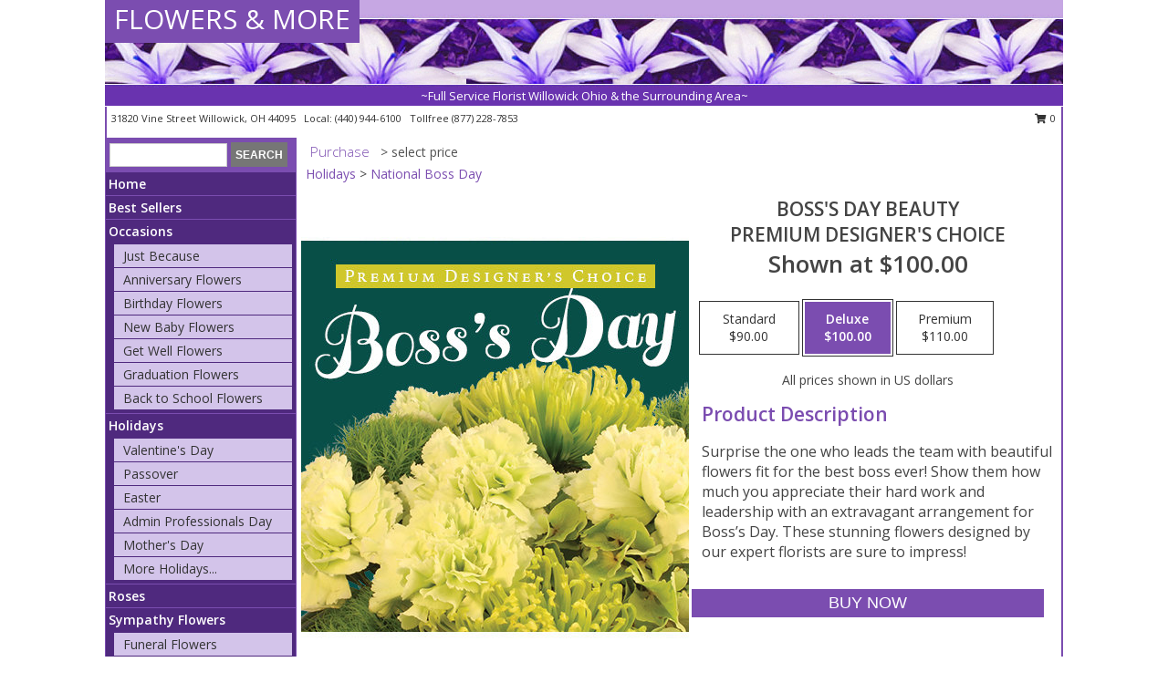

--- FILE ---
content_type: text/html; charset=UTF-8
request_url: https://www.willowickflowershop.com/product/pdc2250721/bosss-day-beauty
body_size: 13974
content:
		<!DOCTYPE html>
		<html xmlns="http://www.w3.org/1999/xhtml" xml:lang="en" lang="en" xmlns:fb="http://www.facebook.com/2008/fbml">
		<head>
			<title>Boss's Day Beauty Premium Designer's Choice in Willowick, OH - FLOWERS & MORE</title>
            <meta http-equiv="Content-Type" content="text/html; charset=UTF-8" />
            <meta name="description" content = "Surprise the one who leads the team with beautiful flowers fit for the best boss ever! Show them how much you appreciate their hard work and leadership with an extravagant arrangement for Boss’s Day. These stunning flowers designed by our expert florists are sure to impress! Order Boss&#039;s Day Beauty Premium Designer&#039;s Choice from FLOWERS &amp; MORE - Willowick, OH Florist &amp; Flower Shop." />
            <meta name="keywords" content = "FLOWERS &amp; MORE, Boss&#039;s Day Beauty Premium Designer&#039;s Choice, Willowick, OH, Ohio" />

            <meta property="og:title" content="FLOWERS &amp; MORE" />
            <meta property="og:description" content="Surprise the one who leads the team with beautiful flowers fit for the best boss ever! Show them how much you appreciate their hard work and leadership with an extravagant arrangement for Boss’s Day. These stunning flowers designed by our expert florists are sure to impress! Order Boss&#039;s Day Beauty Premium Designer&#039;s Choice from FLOWERS &amp; MORE - Willowick, OH Florist &amp; Flower Shop." />
            <meta property="og:type" content="company" />
            <meta property="og:url" content="https://www.willowickflowershop.com/product/pdc2250721/bosss-day-beauty" />
            <meta property="og:site_name" content="FLOWERS &amp; MORE" >
            <meta property="og:image" content="https://cdn.myfsn.com/flowerdatabase/b/bosss-day-special-designers-choice-PDC2250721.425.jpg">
            <meta property="og:image:secure_url" content="https://cdn.myfsn.com/flowerdatabase/b/bosss-day-special-designers-choice-PDC2250721.425.jpg" >
            <meta property="fb:admins" content="1379470747" />
            <meta name="viewport" content="width=device-width, initial-scale=1">
            <link rel="apple-touch-icon" href="https://cdn.myfsn.com/myfsn/images/touch-icons/apple-touch-icon.png" />
            <link rel="apple-touch-icon" sizes="120x120" href="https://cdn.myfsn.com/myfsn/images/touch-icons/apple-touch-icon-120x120.png" />
            <link rel="apple-touch-icon" sizes="152x152" href="https://cdn.myfsn.com/myfsn/images/touch-icons/apple-touch-icon-152x152.png" />
            <link rel="apple-touch-icon" sizes="167x167" href="https://cdn.myfsn.com/myfsn/images/touch-icons/apple-touch-icon-167x167.png" />
            <link rel="apple-touch-icon" sizes="180x180" href="https://cdn.myfsn.com/myfsn/images/touch-icons/apple-touch-icon-180x180.png" />
            <link rel="icon" sizes="192x192" href="https://cdn.myfsn.com/myfsn/images/touch-icons/touch-icon-192x192.png">
			<link href="https://fonts.googleapis.com/css?family=Open+Sans:300,400,600&display=swap" rel="stylesheet" media="print" onload="this.media='all'; this.onload=null;" type="text/css">
			<link href="https://cdn.myfsn.com/js/jquery/slicknav/slicknav.min.css" rel="stylesheet" media="print" onload="this.media='all'; this.onload=null;" type="text/css">
			<link href="https://cdn.myfsn.com/js/jquery/jquery-ui-1.13.1-myfsn/jquery-ui.min.css" rel="stylesheet" media="print" onload="this.media='all'; this.onload=null;" type="text/css">
			<link href="https://cdn.myfsn.com/css/myfsn/base.css?v=191" rel="stylesheet" type="text/css">
			            <link rel="stylesheet" href="https://cdnjs.cloudflare.com/ajax/libs/font-awesome/5.15.4/css/all.min.css" media="print" onload="this.media='all'; this.onload=null;" type="text/css" integrity="sha384-DyZ88mC6Up2uqS4h/KRgHuoeGwBcD4Ng9SiP4dIRy0EXTlnuz47vAwmeGwVChigm" crossorigin="anonymous">
            <link href="https://cdn.myfsn.com/css/myfsn/templates/standard/standard.css.php?v=191&color=purple" rel="stylesheet" type="text/css" />            <link href="https://cdn.myfsn.com/css/myfsn/stylesMobile.css.php?v=191&solidColor1=535353&solidColor2=535353&pattern=florish-bg.png&multiColor=0&color=purple&template=standardTemplate" rel="stylesheet" type="text/css" media="(max-width: 974px)">

            <link rel="stylesheet" href="https://cdn.myfsn.com/js/myfsn/front-end-dist/assets/layout-classic-Cq4XolPY.css" />
<link rel="modulepreload" href="https://cdn.myfsn.com/js/myfsn/front-end-dist/assets/layout-classic-V2NgZUhd.js" />
<script type="module" src="https://cdn.myfsn.com/js/myfsn/front-end-dist/assets/layout-classic-V2NgZUhd.js"></script>

            			<link rel="canonical" href="" />
			<script type="text/javascript" src="https://cdn.myfsn.com/js/jquery/jquery-3.6.0.min.js"></script>
                            <script type="text/javascript" src="https://cdn.myfsn.com/js/jquery/jquery-migrate-3.3.2.min.js"></script>
            
            <script defer type="text/javascript" src="https://cdn.myfsn.com/js/jquery/jquery-ui-1.13.1-myfsn/jquery-ui.min.js"></script>
            <script> jQuery.noConflict(); $j = jQuery; </script>
            <script>
                var _gaq = _gaq || [];
            </script>

			<script type="text/javascript" src="https://cdn.myfsn.com/js/jquery/slicknav/jquery.slicknav.min.js"></script>
			<script defer type="text/javascript" src="https://cdn.myfsn.com/js/myfsnProductInfo.js?v=191"></script>

        <!-- Upgraded to XHR based Google Analytics Code -->
                <script async src="https://www.googletagmanager.com/gtag/js?id=G-54W26NCQ31"></script>
        <script>
            window.dataLayer = window.dataLayer || [];
            function gtag(){dataLayer.push(arguments);}
            gtag('js', new Date());

                            gtag('config', 'G-54W26NCQ31');
                                gtag('config', 'G-EMLZ5PGJB1');
                        </script>
                    <script>
				function toggleHolidays(){
					$j(".hiddenHoliday").toggle();
				}
				
				function ping_url(a) {
					try { $j.ajax({ url: a, type: 'POST' }); }
					catch(ex) { }
					return true;
				}
				
				$j(function(){
					$j(".cartCount").append($j(".shoppingCartLink>a").text());
				});

			</script>
            <script type="text/javascript">
    (function(c,l,a,r,i,t,y){
        c[a]=c[a]||function(){(c[a].q=c[a].q||[]).push(arguments)};
        t=l.createElement(r);t.async=1;t.src="https://www.clarity.ms/tag/"+i;
        y=l.getElementsByTagName(r)[0];y.parentNode.insertBefore(t,y);
    })(window, document, "clarity", "script", "mmpdetjlp3");
</script>            <script type="application/ld+json">{"@context":"https:\/\/schema.org","@type":"LocalBusiness","@id":"https:\/\/www.willowickflowershop.com","name":"FLOWERS & MORE","telephone":"4409446100","email":"flowers_more@att.net","url":"https:\/\/www.willowickflowershop.com","priceRange":"35 - 700","address":{"@type":"PostalAddress","streetAddress":"31820 Vine Street","addressLocality":"Willowick","addressRegion":"OH","postalCode":"44095","addressCountry":"USA"},"geo":{"@type":"GeoCoordinates","latitude":"41.64224","longitude":"-81.46327"},"image":"https:\/\/cdn.atwilltech.com\/myfsn\/images\/touch-icons\/touch-icon-192x192.png","openingHoursSpecification":[{"@type":"OpeningHoursSpecification","dayOfWeek":"Monday","opens":"10:00:00","closes":"17:00:00"},{"@type":"OpeningHoursSpecification","dayOfWeek":"Tuesday","opens":"10:00:00","closes":"17:00:00"},{"@type":"OpeningHoursSpecification","dayOfWeek":"Wednesday","opens":"10:00:00","closes":"17:00:00"},{"@type":"OpeningHoursSpecification","dayOfWeek":"Thursday","opens":"10:00:00","closes":"17:00:00"},{"@type":"OpeningHoursSpecification","dayOfWeek":"Friday","opens":"10:00:00","closes":"17:00:00"},{"@type":"OpeningHoursSpecification","dayOfWeek":"Saturday","opens":"10:00:00","closes":"14:00:00"},{"@type":"OpeningHoursSpecification","dayOfWeek":"Sunday","opens":"00:00","closes":"00:00"}],"specialOpeningHoursSpecification":[],"sameAs":["https:\/\/www.google.com\/maps?q=FLOWERS+%26+MORE+,+Willowick+OH"],"areaServed":{"@type":"Place","name":["Cleveland","Eastlake","Euclid","Lyndhurst","Mayfield","Mentor","Richmond Heights","Wickliffe","Willoughby","Willoughby Hills","Willowick"]}}</script>            <script type="application/ld+json">{"@context":"https:\/\/schema.org","@type":"Service","serviceType":"Florist","provider":{"@type":"LocalBusiness","@id":"https:\/\/www.willowickflowershop.com"}}</script>            <script type="application/ld+json">{"@context":"https:\/\/schema.org","@type":"BreadcrumbList","name":"Site Map","itemListElement":[{"@type":"ListItem","position":1,"item":{"name":"Home","@id":"https:\/\/www.willowickflowershop.com\/"}},{"@type":"ListItem","position":2,"item":{"name":"Best Sellers","@id":"https:\/\/www.willowickflowershop.com\/best-sellers.php"}},{"@type":"ListItem","position":3,"item":{"name":"Occasions","@id":"https:\/\/www.willowickflowershop.com\/all_occasions.php"}},{"@type":"ListItem","position":4,"item":{"name":"Just Because","@id":"https:\/\/www.willowickflowershop.com\/any_occasion.php"}},{"@type":"ListItem","position":5,"item":{"name":"Anniversary Flowers","@id":"https:\/\/www.willowickflowershop.com\/anniversary.php"}},{"@type":"ListItem","position":6,"item":{"name":"Birthday Flowers","@id":"https:\/\/www.willowickflowershop.com\/birthday.php"}},{"@type":"ListItem","position":7,"item":{"name":"New Baby Flowers","@id":"https:\/\/www.willowickflowershop.com\/new_baby.php"}},{"@type":"ListItem","position":8,"item":{"name":"Get Well Flowers","@id":"https:\/\/www.willowickflowershop.com\/get_well.php"}},{"@type":"ListItem","position":9,"item":{"name":"Graduation Flowers","@id":"https:\/\/www.willowickflowershop.com\/graduation-flowers"}},{"@type":"ListItem","position":10,"item":{"name":"Back to School Flowers","@id":"https:\/\/www.willowickflowershop.com\/back-to-school-flowers"}},{"@type":"ListItem","position":11,"item":{"name":"Holidays","@id":"https:\/\/www.willowickflowershop.com\/holidays.php"}},{"@type":"ListItem","position":12,"item":{"name":"Valentine's Day","@id":"https:\/\/www.willowickflowershop.com\/valentines-day-flowers.php"}},{"@type":"ListItem","position":13,"item":{"name":"Passover","@id":"https:\/\/www.willowickflowershop.com\/passover.php"}},{"@type":"ListItem","position":14,"item":{"name":"Easter","@id":"https:\/\/www.willowickflowershop.com\/easter-flowers.php"}},{"@type":"ListItem","position":15,"item":{"name":"Admin Professionals Day","@id":"https:\/\/www.willowickflowershop.com\/admin-professionals-day-flowers.php"}},{"@type":"ListItem","position":16,"item":{"name":"Mother's Day","@id":"https:\/\/www.willowickflowershop.com\/mothers-day-flowers.php"}},{"@type":"ListItem","position":17,"item":{"name":"Father's Day","@id":"https:\/\/www.willowickflowershop.com\/fathers-day-flowers.php"}},{"@type":"ListItem","position":18,"item":{"name":"Rosh Hashanah","@id":"https:\/\/www.willowickflowershop.com\/rosh-hashanah.php"}},{"@type":"ListItem","position":19,"item":{"name":"Grandparents Day","@id":"https:\/\/www.willowickflowershop.com\/grandparents-day-flowers.php"}},{"@type":"ListItem","position":20,"item":{"name":"Thanksgiving (CAN)","@id":"https:\/\/www.willowickflowershop.com\/thanksgiving-flowers-can.php"}},{"@type":"ListItem","position":21,"item":{"name":"National Boss Day","@id":"https:\/\/www.willowickflowershop.com\/national-boss-day"}},{"@type":"ListItem","position":22,"item":{"name":"Sweetest Day","@id":"https:\/\/www.willowickflowershop.com\/holidays.php\/sweetest-day"}},{"@type":"ListItem","position":23,"item":{"name":"Halloween","@id":"https:\/\/www.willowickflowershop.com\/halloween-flowers.php"}},{"@type":"ListItem","position":24,"item":{"name":"Thanksgiving (USA)","@id":"https:\/\/www.willowickflowershop.com\/thanksgiving-flowers-usa.php"}},{"@type":"ListItem","position":25,"item":{"name":"Hanukkah","@id":"https:\/\/www.willowickflowershop.com\/hanukkah.php"}},{"@type":"ListItem","position":26,"item":{"name":"Christmas","@id":"https:\/\/www.willowickflowershop.com\/christmas-flowers.php"}},{"@type":"ListItem","position":27,"item":{"name":"Roses","@id":"https:\/\/www.willowickflowershop.com\/roses.php"}},{"@type":"ListItem","position":28,"item":{"name":"Sympathy Flowers","@id":"https:\/\/www.willowickflowershop.com\/sympathy-flowers"}},{"@type":"ListItem","position":29,"item":{"name":"Funeral Flowers","@id":"https:\/\/www.willowickflowershop.com\/sympathy.php"}},{"@type":"ListItem","position":30,"item":{"name":"Standing Sprays & Wreaths","@id":"https:\/\/www.willowickflowershop.com\/sympathy-flowers\/standing-sprays"}},{"@type":"ListItem","position":31,"item":{"name":"Casket Flowers","@id":"https:\/\/www.willowickflowershop.com\/sympathy-flowers\/casket-flowers"}},{"@type":"ListItem","position":32,"item":{"name":"Sympathy Arrangements","@id":"https:\/\/www.willowickflowershop.com\/sympathy-flowers\/sympathy-arrangements"}},{"@type":"ListItem","position":33,"item":{"name":"Cremation and Memorial","@id":"https:\/\/www.willowickflowershop.com\/sympathy-flowers\/cremation-and-memorial"}},{"@type":"ListItem","position":34,"item":{"name":"For The Home","@id":"https:\/\/www.willowickflowershop.com\/sympathy-flowers\/for-the-home"}},{"@type":"ListItem","position":35,"item":{"name":"Seasonal","@id":"https:\/\/www.willowickflowershop.com\/seasonal.php"}},{"@type":"ListItem","position":36,"item":{"name":"Winter Flowers","@id":"https:\/\/www.willowickflowershop.com\/winter-flowers.php"}},{"@type":"ListItem","position":37,"item":{"name":"Spring Flowers","@id":"https:\/\/www.willowickflowershop.com\/spring-flowers.php"}},{"@type":"ListItem","position":38,"item":{"name":"Summer Flowers","@id":"https:\/\/www.willowickflowershop.com\/summer-flowers.php"}},{"@type":"ListItem","position":39,"item":{"name":"Fall Flowers","@id":"https:\/\/www.willowickflowershop.com\/fall-flowers.php"}},{"@type":"ListItem","position":40,"item":{"name":"Plants","@id":"https:\/\/www.willowickflowershop.com\/plants.php"}},{"@type":"ListItem","position":41,"item":{"name":"Modern\/Tropical Designs","@id":"https:\/\/www.willowickflowershop.com\/high-styles"}},{"@type":"ListItem","position":42,"item":{"name":"Gift Baskets","@id":"https:\/\/www.willowickflowershop.com\/gift-baskets"}},{"@type":"ListItem","position":43,"item":{"name":"Wedding Flowers","@id":"https:\/\/www.willowickflowershop.com\/wedding-flowers"}},{"@type":"ListItem","position":44,"item":{"name":"Wedding Bouquets","@id":"https:\/\/www.willowickflowershop.com\/wedding-bouquets"}},{"@type":"ListItem","position":45,"item":{"name":"Wedding Party Flowers","@id":"https:\/\/www.willowickflowershop.com\/wedding-party-flowers"}},{"@type":"ListItem","position":46,"item":{"name":"Reception Flowers","@id":"https:\/\/www.willowickflowershop.com\/reception-flowers"}},{"@type":"ListItem","position":47,"item":{"name":"Ceremony Flowers","@id":"https:\/\/www.willowickflowershop.com\/ceremony-flowers"}},{"@type":"ListItem","position":48,"item":{"name":"Patriotic Flowers","@id":"https:\/\/www.willowickflowershop.com\/patriotic-flowers"}},{"@type":"ListItem","position":49,"item":{"name":"Prom Flowers","@id":"https:\/\/www.willowickflowershop.com\/prom-flowers"}},{"@type":"ListItem","position":50,"item":{"name":"Corsages","@id":"https:\/\/www.willowickflowershop.com\/prom-flowers\/corsages"}},{"@type":"ListItem","position":51,"item":{"name":"Boutonnieres","@id":"https:\/\/www.willowickflowershop.com\/prom-flowers\/boutonnieres"}},{"@type":"ListItem","position":52,"item":{"name":"Hairpieces & Handheld Bouquets","@id":"https:\/\/www.willowickflowershop.com\/prom-flowers\/hairpieces-handheld-bouquets"}},{"@type":"ListItem","position":53,"item":{"name":"En Espa\u00f1ol","@id":"https:\/\/www.willowickflowershop.com\/en-espanol.php"}},{"@type":"ListItem","position":54,"item":{"name":"Love & Romance","@id":"https:\/\/www.willowickflowershop.com\/love-romance"}},{"@type":"ListItem","position":55,"item":{"name":"About Us","@id":"https:\/\/www.willowickflowershop.com\/about_us.php"}},{"@type":"ListItem","position":56,"item":{"name":"Luxury","@id":"https:\/\/www.willowickflowershop.com\/luxury"}},{"@type":"ListItem","position":57,"item":{"name":"Reviews","@id":"https:\/\/www.willowickflowershop.com\/reviews.php"}},{"@type":"ListItem","position":58,"item":{"name":"Custom Orders","@id":"https:\/\/www.willowickflowershop.com\/custom_orders.php"}},{"@type":"ListItem","position":59,"item":{"name":"Special Offers","@id":"https:\/\/www.willowickflowershop.com\/special_offers.php"}},{"@type":"ListItem","position":60,"item":{"name":"Contact Us","@id":"https:\/\/www.willowickflowershop.com\/contact_us.php"}},{"@type":"ListItem","position":61,"item":{"name":"Flower Delivery","@id":"https:\/\/www.willowickflowershop.com\/flower-delivery.php"}},{"@type":"ListItem","position":62,"item":{"name":"Funeral Home Flower Delivery","@id":"https:\/\/www.willowickflowershop.com\/funeral-home-delivery.php"}},{"@type":"ListItem","position":63,"item":{"name":"Hospital Flower Delivery","@id":"https:\/\/www.willowickflowershop.com\/hospital-delivery.php"}},{"@type":"ListItem","position":64,"item":{"name":"Site Map","@id":"https:\/\/www.willowickflowershop.com\/site_map.php"}},{"@type":"ListItem","position":65,"item":{"name":"COVID-19-Update","@id":"https:\/\/www.willowickflowershop.com\/covid-19-update"}},{"@type":"ListItem","position":66,"item":{"name":"Pricing & Substitution Policy","@id":"https:\/\/www.willowickflowershop.com\/pricing-substitution-policy"}}]}</script>		</head>
		<body>
        		<div id="wrapper" class="js-nav-popover-boundary">
        <button onclick="window.location.href='#content'" class="skip-link">Skip to Main Content</button>
		<div style="font-size:22px;padding-top:1rem;display:none;" class='topMobileLink topMobileLeft'>
			<a style="text-decoration:none;display:block; height:45px;" onclick="return ping_url('/request/trackPhoneClick.php?clientId=155516&number=8772287853');" href="tel:+1-877-228-7853">
				<span style="vertical-align: middle;" class="fas fa-mobile fa-2x"></span>
					<span>(877) 228-7853</span>
			</a>
		</div>
		<div style="font-size:22px;padding-top:1rem;display:none;" class='topMobileLink topMobileRight'>
			<a href="#" onclick="$j('.shoppingCartLink').submit()" role="button" class='hoverLink' aria-label="View Items in Cart" style='font-weight: normal;
				text-decoration: none; font-size:22px;display:block; height:45px;'>
				<span style='padding-right:15px;' class='fa fa-shopping-cart fa-lg' aria-hidden='true'></span>
                <span class='cartCount' style='text-transform: none;'></span>
            </a>
		</div>
        <header><div class='socHeaderMsg'></div>		<div id="header">
			<div id="flowershopInfo">
				<div id="infoText">
					<h1 id="title"><a tabindex="1" href="https://www.willowickflowershop.com">FLOWERS & MORE</a></h1>
				</div>
			</div>
			<div id="tagline">~Full Service Florist Willowick Ohio & the Surrounding Area~</div>
		</div>	<div style="clear:both"></div>
		<div id="address">
		            <div style="float: right">
                <form class="shoppingCartLink" action="https://www.willowickflowershop.com/Shopping_Cart.php" method="post" style="display:inline-block;">
                <input type="hidden" name="cartId" value="">
                <input type="hidden" name="sessionId" value="">
                <input type="hidden" name="shop_id" value="4409446100">
                <input type="hidden" name="order_src" value="">
                <input type="hidden" name="url_promo" value="">
                    <a href="#" class="shoppingCartText" onclick="$j('.shoppingCartLink').submit()" role="button" aria-label="View Items in Cart">
                    <span class="fa fa-shopping-cart fa-fw" aria-hidden="true"></span>
                    0                    </a>
                </form>
            </div>
                    <div style="float:left;">
            <span><span>31820 Vine Street </span><span>Willowick</span>, <span class="region">OH</span> <span class="postal-code">44095</span></span>            <span>&nbsp Local: </span>        <a  class="phoneNumberLink" href='tel: +1-440-944-6100' aria-label="Call local number: +1-440-944-6100"
            onclick="return ping_url('/request/trackPhoneClick.php?clientId=155516&number=4409446100');" >
            (440) 944-6100        </a>
        <span>&nbsp Tollfree </span>        <a  class="phoneNumberLink" href='tel: +1-877-228-7853' aria-label="Call tollfree number: +1-877-228-7853"
            onclick="return ping_url('/request/trackPhoneClick.php?clientId=155516&number=8772287853');" >
            (877) 228-7853        </a>
                    </div>
				<div style="clear:both"></div>
		</div>
		<div style="clear:both"></div>
		</header>			<div class="contentNavWrapper">
			<div id="navigation">
								<div class="navSearch">
										<form action="https://www.willowickflowershop.com/search_site.php" method="get" role="search" aria-label="Product">
						<input type="text" class="myFSNSearch" aria-label="Product Search" title='Product Search' name="myFSNSearch" value="" >
						<input type="submit" value="SEARCH">
					</form>
									</div>
								<div style="clear:both"></div>
                <nav aria-label="Site">
                    <ul id="mainMenu">
                    <li class="hideForFull">
                        <a class='mobileDialogLink' onclick="return ping_url('/request/trackPhoneClick.php?clientId=155516&number=8772287853');" href="tel:+1-877-228-7853">
                            <span style="vertical-align: middle;" class="fas fa-mobile fa-2x"></span>
                            <span>(877) 228-7853</span>
                        </a>
                    </li>
                    <li class="hideForFull">
                        <div class="mobileNavSearch">
                                                        <form id="mobileSearchForm" action="https://www.willowickflowershop.com/search_site.php" method="get" role="search" aria-label="Product">
                                <input type="text" title='Product Search' aria-label="Product Search" class="myFSNSearch" name="myFSNSearch">
                                <img style="width:32px;display:inline-block;vertical-align:middle;cursor:pointer" src="https://cdn.myfsn.com/myfsn/images/mag-glass.png" alt="search" onclick="$j('#mobileSearchForm').submit()">
                            </form>
                                                    </div>
                    </li>

                    <li><a href="https://www.willowickflowershop.com/" title="Home" style="text-decoration: none;">Home</a></li><li><a href="https://www.willowickflowershop.com/best-sellers.php" title="Best Sellers" style="text-decoration: none;">Best Sellers</a></li><li><a href="https://www.willowickflowershop.com/all_occasions.php" title="Occasions" style="text-decoration: none;">Occasions</a><ul><li><a href="https://www.willowickflowershop.com/any_occasion.php" title="Just Because">Just Because</a></li>
<li><a href="https://www.willowickflowershop.com/anniversary.php" title="Anniversary Flowers">Anniversary Flowers</a></li>
<li><a href="https://www.willowickflowershop.com/birthday.php" title="Birthday Flowers">Birthday Flowers</a></li>
<li><a href="https://www.willowickflowershop.com/new_baby.php" title="New Baby Flowers">New Baby Flowers</a></li>
<li><a href="https://www.willowickflowershop.com/get_well.php" title="Get Well Flowers">Get Well Flowers</a></li>
<li><a href="https://www.willowickflowershop.com/graduation-flowers" title="Graduation Flowers">Graduation Flowers</a></li>
<li><a href="https://www.willowickflowershop.com/back-to-school-flowers" title="Back to School Flowers">Back to School Flowers</a></li>
</ul></li><li><a href="https://www.willowickflowershop.com/holidays.php" title="Holidays" style="text-decoration: none;">Holidays</a><ul><li><a href="https://www.willowickflowershop.com/valentines-day-flowers.php" title="Valentine's Day">Valentine's Day</a></li>
<li><a href="https://www.willowickflowershop.com/passover.php" title="Passover">Passover</a></li>
<li><a href="https://www.willowickflowershop.com/easter-flowers.php" title="Easter">Easter</a></li>
<li><a href="https://www.willowickflowershop.com/admin-professionals-day-flowers.php" title="Admin Professionals Day">Admin Professionals Day</a></li>
<li><a href="https://www.willowickflowershop.com/mothers-day-flowers.php" title="Mother's Day">Mother's Day</a></li>
<li><a role='button' name='holidays' href='javascript:' onclick='toggleHolidays()' title="Holidays">More Holidays...</a></li>
<li class="hiddenHoliday"><a href="https://www.willowickflowershop.com/fathers-day-flowers.php"  title="Father's Day">Father's Day</a></li>
<li class="hiddenHoliday"><a href="https://www.willowickflowershop.com/rosh-hashanah.php"  title="Rosh Hashanah">Rosh Hashanah</a></li>
<li class="hiddenHoliday"><a href="https://www.willowickflowershop.com/grandparents-day-flowers.php"  title="Grandparents Day">Grandparents Day</a></li>
<li class="hiddenHoliday"><a href="https://www.willowickflowershop.com/thanksgiving-flowers-can.php"  title="Thanksgiving (CAN)">Thanksgiving (CAN)</a></li>
<li class="hiddenHoliday"><a href="https://www.willowickflowershop.com/national-boss-day"  title="National Boss Day">National Boss Day</a></li>
<li class="hiddenHoliday"><a href="https://www.willowickflowershop.com/holidays.php/sweetest-day"  title="Sweetest Day">Sweetest Day</a></li>
<li class="hiddenHoliday"><a href="https://www.willowickflowershop.com/halloween-flowers.php"  title="Halloween">Halloween</a></li>
<li class="hiddenHoliday"><a href="https://www.willowickflowershop.com/thanksgiving-flowers-usa.php"  title="Thanksgiving (USA)">Thanksgiving (USA)</a></li>
<li class="hiddenHoliday"><a href="https://www.willowickflowershop.com/hanukkah.php"  title="Hanukkah">Hanukkah</a></li>
<li class="hiddenHoliday"><a href="https://www.willowickflowershop.com/christmas-flowers.php"  title="Christmas">Christmas</a></li>
</ul></li><li><a href="https://www.willowickflowershop.com/roses.php" title="Roses" style="text-decoration: none;">Roses</a></li><li><a href="https://www.willowickflowershop.com/sympathy-flowers" title="Sympathy Flowers" style="text-decoration: none;">Sympathy Flowers</a><ul><li><a href="https://www.willowickflowershop.com/sympathy.php" title="Funeral Flowers">Funeral Flowers</a></li>
<li><a href="https://www.willowickflowershop.com/sympathy-flowers/standing-sprays" title="Standing Sprays & Wreaths">Standing Sprays & Wreaths</a></li>
<li><a href="https://www.willowickflowershop.com/sympathy-flowers/casket-flowers" title="Casket Flowers">Casket Flowers</a></li>
<li><a href="https://www.willowickflowershop.com/sympathy-flowers/sympathy-arrangements" title="Sympathy Arrangements">Sympathy Arrangements</a></li>
<li><a href="https://www.willowickflowershop.com/sympathy-flowers/cremation-and-memorial" title="Cremation and Memorial">Cremation and Memorial</a></li>
<li><a href="https://www.willowickflowershop.com/sympathy-flowers/for-the-home" title="For The Home">For The Home</a></li>
</ul></li><li><a href="https://www.willowickflowershop.com/seasonal.php" title="Seasonal" style="text-decoration: none;">Seasonal</a><ul><li><a href="https://www.willowickflowershop.com/winter-flowers.php" title="Winter Flowers">Winter Flowers</a></li>
<li><a href="https://www.willowickflowershop.com/spring-flowers.php" title="Spring Flowers">Spring Flowers</a></li>
<li><a href="https://www.willowickflowershop.com/summer-flowers.php" title="Summer Flowers">Summer Flowers</a></li>
<li><a href="https://www.willowickflowershop.com/fall-flowers.php" title="Fall Flowers">Fall Flowers</a></li>
</ul></li><li><a href="https://www.willowickflowershop.com/plants.php" title="Plants" style="text-decoration: none;">Plants</a></li><li><a href="https://www.willowickflowershop.com/high-styles" title="Modern/Tropical Designs" style="text-decoration: none;">Modern/Tropical Designs</a></li><li><a href="https://www.willowickflowershop.com/gift-baskets" title="Gift Baskets" style="text-decoration: none;">Gift Baskets</a></li><li><a href="https://www.willowickflowershop.com/wedding-flowers" title="Wedding Flowers" style="text-decoration: none;">Wedding Flowers</a></li><li><a href="https://www.willowickflowershop.com/wedding-bouquets" title="Wedding Bouquets" style="text-decoration: none;">Wedding Bouquets</a></li><li><a href="https://www.willowickflowershop.com/wedding-party-flowers" title="Wedding Party Flowers" style="text-decoration: none;">Wedding Party Flowers</a></li><li><a href="https://www.willowickflowershop.com/reception-flowers" title="Reception Flowers" style="text-decoration: none;">Reception Flowers</a></li><li><a href="https://www.willowickflowershop.com/ceremony-flowers" title="Ceremony Flowers" style="text-decoration: none;">Ceremony Flowers</a></li><li><a href="https://www.willowickflowershop.com/patriotic-flowers" title="Patriotic Flowers" style="text-decoration: none;">Patriotic Flowers</a></li><li><a href="https://www.willowickflowershop.com/prom-flowers" title="Prom Flowers" style="text-decoration: none;">Prom Flowers</a><ul><li><a href="https://www.willowickflowershop.com/prom-flowers/corsages" title="Corsages">Corsages</a></li>
<li><a href="https://www.willowickflowershop.com/prom-flowers/boutonnieres" title="Boutonnieres">Boutonnieres</a></li>
<li><a href="https://www.willowickflowershop.com/prom-flowers/hairpieces-handheld-bouquets" title="Hairpieces & Handheld Bouquets">Hairpieces & Handheld Bouquets</a></li>
</ul></li><li><a href="https://www.willowickflowershop.com/en-espanol.php" title="En Español" style="text-decoration: none;">En Español</a></li><li><a href="https://www.willowickflowershop.com/love-romance" title="Love & Romance" style="text-decoration: none;">Love & Romance</a></li><li><a href="https://www.willowickflowershop.com/about_us.php" title="About Us" style="text-decoration: none;">About Us</a></li><li><a href="https://www.willowickflowershop.com/luxury" title="Luxury" style="text-decoration: none;">Luxury</a></li><li><a href="https://www.willowickflowershop.com/custom_orders.php" title="Custom Orders" style="text-decoration: none;">Custom Orders</a></li><li><a href="https://www.willowickflowershop.com/covid-19-update" title="COVID-19-Update" style="text-decoration: none;">COVID-19-Update</a></li><li><a href="https://www.willowickflowershop.com/pricing-substitution-policy" title="Pricing & Substitution Policy" style="text-decoration: none;">Pricing & Substitution Policy</a></li>                    </ul>
                </nav>
			<div style='margin-top:10px;margin-bottom:10px'></div></div>        <script>
            gtag('event', 'view_item', {
                currency: "USD",
                value: 100,
                items: [
                    {
                        item_id: "PDC2250721",
                        item_name: "Boss's Day Beauty",
                        item_category: "Premium Designer's Choice",
                        price: 100,
                        quantity: 1
                    }
                ]
            });
        </script>
        
    <main id="content">
        <div id="pageTitle">Purchase</div>
        <div id="subTitle" style="color:#535353">&gt; select price</div>
        <div class='breadCrumb'><a href="https://www.willowickflowershop.com/holidays.php">Holidays</a> &gt; <a href="https://www.willowickflowershop.com/national-boss-day" title="National Boss Day">National Boss Day</a></div> <!-- Begin Feature -->

                        <style>
                #footer {
                    float:none;
                    margin: auto;
                    width: 1050px;
                    background-color: #ffffff;
                }
                .contentNavWrapper {
                    overflow: auto;
                }
                </style>
                        <div>
            <script type="application/ld+json">{"@context":"https:\/\/schema.org","@type":"Product","name":"BOSS'S DAY BEAUTY","brand":{"@type":"Brand","name":"FLOWERS & MORE"},"image":"https:\/\/cdn.myfsn.com\/flowerdatabase\/b\/bosss-day-special-designers-choice-PDC2250721.300.jpg","description":"Surprise the one who leads the team with beautiful flowers fit for the best boss ever! Show them how much you appreciate their hard work and leadership with an extravagant arrangement for Boss\u2019s Day. These stunning flowers designed by our expert florists are sure to impress!","mpn":"PDC2250721","sku":"PDC2250721","offers":[{"@type":"AggregateOffer","lowPrice":"90.00","highPrice":"110.00","priceCurrency":"USD","offerCount":"1"},{"@type":"Offer","price":"90.00","url":"110.00","priceCurrency":"USD","availability":"https:\/\/schema.org\/InStock","priceValidUntil":"2100-12-31"}]}</script>            <div id="newInfoPageProductWrapper">
            <div id="newProductInfoLeft" class="clearFix">
            <div class="image">
                                <img class="norightclick productPageImage"
                                    width="365"
                    height="442"
                                src="https://cdn.myfsn.com/flowerdatabase/b/bosss-day-special-designers-choice-PDC2250721.425.jpg"
                alt="Boss's Day Beauty Premium Designer's Choice" />
                </div>
            </div>
            <div id="newProductInfoRight" class="clearFix">
                <form action="https://www.willowickflowershop.com/Add_Product.php" method="post">
                    <input type="hidden" name="strPhotoID" value="PDC2250721">
                    <input type="hidden" name="page_id" value="">
                    <input type="hidden" name="shop_id" value="">
                    <input type="hidden" name="src" value="">
                    <input type="hidden" name="url_promo" value="">
                    <div id="productNameInfo">
                        <div style="font-size: 21px; font-weight: 900">
                            BOSS'S DAY BEAUTY<BR/>PREMIUM DESIGNER'S CHOICE
                        </div>
                                                <div id="price-indicator"
                             style="font-size: 26px; font-weight: 900">
                            Shown at $100.00                        </div>
                                            </div>
                    <br>

                            <div class="flexContainer" id="newProductPricingInfoContainer">
                <br>
                <div id="newProductPricingInfoContainerInner">

                    <div class="price-flexbox" id="purchaseOptions">
                                                    <span class="price-radio-span">
                                <label for="fsn-id-0"
                                       class="price-label productHover ">
                                    <input type="radio"
                                           name="price_selected"
                                           data-price="$90.00"
                                           value = "1"
                                           class="price-notice price-button"
                                           id="fsn-id-0"
                                                                                       aria-label="Select pricing $90.00 for standard Premium Designer&#039;s Choice"
                                    >
                                    <span class="gridWrapper">
                                        <span class="light gridTop">Standard</span>
                                        <span class="heavy gridTop">Standard</span>
                                        <span class="light gridBottom">$90.00</span>
                                        <span class="heavy gridBottom">$90.00</span>
                                    </span>
                                </label>
                            </span>
                                                        <span class="price-radio-span">
                                <label for="fsn-id-1"
                                       class="price-label productHover pn-selected">
                                    <input type="radio"
                                           name="price_selected"
                                           data-price="$100.00"
                                           value = "2"
                                           class="price-notice price-button"
                                           id="fsn-id-1"
                                           checked                                            aria-label="Select pricing $100.00 for deluxe Premium Designer&#039;s Choice"
                                    >
                                    <span class="gridWrapper">
                                        <span class="light gridTop">Deluxe</span>
                                        <span class="heavy gridTop">Deluxe</span>
                                        <span class="light gridBottom">$100.00</span>
                                        <span class="heavy gridBottom">$100.00</span>
                                    </span>
                                </label>
                            </span>
                                                        <span class="price-radio-span">
                                <label for="fsn-id-2"
                                       class="price-label productHover ">
                                    <input type="radio"
                                           name="price_selected"
                                           data-price="$110.00"
                                           value = "3"
                                           class="price-notice price-button"
                                           id="fsn-id-2"
                                                                                       aria-label="Select pricing $110.00 for premium Premium Designer&#039;s Choice"
                                    >
                                    <span class="gridWrapper">
                                        <span class="light gridTop">Premium</span>
                                        <span class="heavy gridTop">Premium</span>
                                        <span class="light gridBottom">$110.00</span>
                                        <span class="heavy gridBottom">$110.00</span>
                                    </span>
                                </label>
                            </span>
                                                </div>
                </div>
            </div>
                                <p style="text-align: center">
                        All prices shown in US dollars                        </p>
                        
                                <div id="productDescription" class='descriptionClassic'>
                                    <h2>Product Description</h2>
                    <p style="font-size: 16px;" aria-label="Product Description">
                    Surprise the one who leads the team with beautiful flowers fit for the best boss ever! Show them how much you appreciate their hard work and leadership with an extravagant arrangement for Boss’s Day. These stunning flowers designed by our expert florists are sure to impress!                    </p>
                                
                <p id="recipeContainer" aria-label="Recipe Content">
                                    </p>
                </div>
                <div id="productPageUrgencyWrapper">
                                </div>
                <div id="productPageBuyButtonWrapper">
                            <style>
            .addToCartButton {
                font-size: 19px;
                background-color: #535353;
                color: white;
                padding: 3px;
                margin-top: 14px;
                cursor: pointer;
                display: block;
                text-decoration: none;
                font-weight: 300;
                width: 100%;
                outline-offset: -10px;
            }
        </style>
        <input type="submit" class="addToCartButton adaOnHoverCustomBackgroundColor adaButtonTextColor" value="Buy Now" aria-label="Buy Boss&#039;s Day Beauty for $100.00" title="Buy Boss&#039;s Day Beauty for $100.00">                </div>
                </form>
            </div>
            </div>
            </div>
                    <script>
                var dateSelectedClass = 'pn-selected';
                $j(function() {
                    $j('.price-notice').on('click', function() {
                        if(!$j(this).parent().hasClass(dateSelectedClass)) {
                            $j('.pn-selected').removeClass(dateSelectedClass);
                            $j(this).parent().addClass(dateSelectedClass);
                            $j('#price-indicator').text('Selected: ' + $j(this).data('price'));
                            if($j('.addToCartButton').length) {
                                const text = $j('.addToCartButton').attr("aria-label").replace(/\$\d+\.\d\d/, $j(this).data("price"));
                                $j('.addToCartButton').attr("aria-label", text);
                                $j('.addToCartButton').attr("title", text);
                            }
                        }
                    });
                });
            </script>
                <div class="clear"></div>
                <h2 id="suggestedProducts" class="suggestProducts">You might also be interested in these arrangements</h2>
        <div style="text-align:center">
            
            <div class="product_new productMedium">
                <div class="prodImageContainerM">
                    <a href="https://www.willowickflowershop.com/product/va0101523/dainty-darling" aria-label="View Dainty Darling Floral Arrangement  Info">
                        <img class="productImageMedium"
                                                    width="167"
                            height="203"
                                                src="https://cdn.myfsn.com/flowerdatabase/d/dainty-darling-floral-arrangement-VA0101523.167.webp"
                        alt="Dainty Darling Floral Arrangement "
                        />
                    </a>
                </div>
                <div class="productSubImageText">
                                        <div class='namePriceString'>
                        <span role="heading" aria-level="3" aria-label="DAINTY DARLING FLORAL ARRANGEMENT "
                              style='text-align: left;float: left;text-overflow: ellipsis;
                                width: 67%; white-space: nowrap; overflow: hidden'>DAINTY DARLING</span>
                        <span style='float: right;text-align: right; width:33%;'> $70.00</span>
                    </div>
                    <div style='clear: both'></div>
                    </div>
                    
                <div class="buttonSection adaOnHoverBackgroundColor">
                    <div style="display: inline-block; text-align: center; height: 100%">
                        <div class="button" style="display: inline-block; font-size: 16px; width: 100%; height: 100%;">
                                                            <a style="height: 100%; width: 100%" class="prodButton adaButtonTextColor" title="Buy Now"
                                   href="https://www.willowickflowershop.com/Add_Product.php?strPhotoID=VA0101523&amp;price_selected=2&amp;page_id=188"
                                   aria-label="Buy DAINTY DARLING Now for  $70.00">
                                    Buy Now                                </a>
                                                        </div>
                    </div>
                </div>
            </div>
            
            <div class="product_new productMedium">
                <div class="prodImageContainerM">
                    <a href="https://www.willowickflowershop.com/product/va0103023/luscious-charm" aria-label="View Luscious Charm Vase Arrangement Info">
                        <img class="productImageMedium"
                                                    width="167"
                            height="203"
                                                src="https://cdn.myfsn.com/flowerdatabase/l/luscious-charm-vase-arrangement-VA0103023.167.webp"
                        alt="Luscious Charm Vase Arrangement"
                        />
                    </a>
                </div>
                <div class="productSubImageText">
                                        <div class='namePriceString'>
                        <span role="heading" aria-level="3" aria-label="LUSCIOUS CHARM VASE ARRANGEMENT"
                              style='text-align: left;float: left;text-overflow: ellipsis;
                                width: 67%; white-space: nowrap; overflow: hidden'>LUSCIOUS CHARM</span>
                        <span style='float: right;text-align: right; width:33%;'> $85.00</span>
                    </div>
                    <div style='clear: both'></div>
                    </div>
                    
                <div class="buttonSection adaOnHoverBackgroundColor">
                    <div style="display: inline-block; text-align: center; height: 100%">
                        <div class="button" style="display: inline-block; font-size: 16px; width: 100%; height: 100%;">
                                                            <a style="height: 100%; width: 100%" class="prodButton adaButtonTextColor" title="Buy Now"
                                   href="https://www.willowickflowershop.com/Add_Product.php?strPhotoID=VA0103023&amp;price_selected=2&amp;page_id=188"
                                   aria-label="Buy LUSCIOUS CHARM Now for  $85.00">
                                    Buy Now                                </a>
                                                        </div>
                    </div>
                </div>
            </div>
            
            <div class="product_new productMedium">
                <div class="prodImageContainerM">
                    <a href="https://www.willowickflowershop.com/product/ws2250121/bosss-day-special" aria-label="View Boss&#039;s Day Special Designer&#039;s Choice Info">
                        <img class="productImageMedium"
                                                    width="167"
                            height="203"
                                                src="https://cdn.myfsn.com/flowerdatabase/b/bosss-day-special-designers-choice-WS2250121.167.jpg"
                        alt="Boss&#039;s Day Special Designer&#039;s Choice"
                        />
                    </a>
                </div>
                <div class="productSubImageText">
                                        <div class='namePriceString'>
                        <span role="heading" aria-level="3" aria-label="BOSS&#039;S DAY SPECIAL DESIGNER&#039;S CHOICE"
                              style='text-align: left;float: left;text-overflow: ellipsis;
                                width: 67%; white-space: nowrap; overflow: hidden'>BOSS'S DAY SPECIAL</span>
                        <span style='float: right;text-align: right; width:33%;'> $60.00</span>
                    </div>
                    <div style='clear: both'></div>
                    </div>
                    
                <div class="buttonSection adaOnHoverBackgroundColor">
                    <div style="display: inline-block; text-align: center; height: 100%">
                        <div class="button" style="display: inline-block; font-size: 16px; width: 100%; height: 100%;">
                                                            <a style="height: 100%; width: 100%" class="prodButton adaButtonTextColor" title="Buy Now"
                                   href="https://www.willowickflowershop.com/Add_Product.php?strPhotoID=WS2250121&amp;price_selected=2&amp;page_id=188"
                                   aria-label="Buy BOSS&#039;S DAY SPECIAL Now for  $60.00">
                                    Buy Now                                </a>
                                                        </div>
                    </div>
                </div>
            </div>
                    </div>
        <div class="clear"></div>
        <div id="storeInfoPurchaseWide"><br>
            <h2>Substitution Policy</h2>
                <br>
                When you order custom designs, they will be produced as closely as possible to the picture. Please remember that each design is custom made. No two arrangements are exactly alike and color and/or variety substitutions of flowers and containers may be necessary. Prices and availability of seasonal flowers may vary.                <br>
                <br>
                Our professional staff of floral designers are always eager to discuss any special design or product requests. Call us at the number above and we will be glad to assist you with a special request or a timed delivery.        </div>
    </main>
    		<div style="clear:both"></div>
		<div id="footerTagline"></div>
		<div style="clear:both"></div>
		</div>
			<footer id="footer">
			    <!-- delivery area -->
			    <div id="footerDeliveryArea">
					 <h2 id="deliveryAreaText">Flower Delivery To Willowick, OH</h2>
			        <div id="footerDeliveryButton">
			            <a href="https://www.willowickflowershop.com/flower-delivery.php" aria-label="See Where We Deliver">See Delivery Areas</a>
			        </div>
                </div>
                <!-- next 3 divs in footerShopInfo should be put inline -->
                <div id="footerShopInfo">
                    <nav id='footerLinks'  class="shopInfo" aria-label="Footer">
                        <a href='https://www.willowickflowershop.com/about_us.php'><div><span>About Us</span></div></a><a href='https://www.willowickflowershop.com/reviews.php'><div><span>Reviews</span></div></a><a href='https://www.willowickflowershop.com/special_offers.php'><div><span>Special Offers</span></div></a><a href='https://www.willowickflowershop.com/contact_us.php'><div><span>Contact Us</span></div></a><a href='https://www.willowickflowershop.com/pricing-substitution-policy'><div><span>Pricing & Substitution Policy</span></div></a><a href='https://www.willowickflowershop.com/site_map.php'><div><span>Site Map</span></div></a>					</nav>
                    <div id="footerShopHours"  class="shopInfo">
                    <table role="presentation"><tbody><tr><td align='left'><span>
                        <span>Mon</span></span>:</td><td align='left'><span>10:00 AM</span> -</td>
                      <td align='left'><span>5:00 PM</span></td></tr><tr><td align='left'><span>
                        <span>Tue</span></span>:</td><td align='left'><span>10:00 AM</span> -</td>
                      <td align='left'><span>5:00 PM</span></td></tr><tr><td align='left'><span>
                        <span>Wed</span></span>:</td><td align='left'><span>10:00 AM</span> -</td>
                      <td align='left'><span>5:00 PM</span></td></tr><tr><td align='left'><span>
                        <span>Thu</span></span>:</td><td align='left'><span>10:00 AM</span> -</td>
                      <td align='left'><span>5:00 PM</span></td></tr><tr><td align='left'><span>
                        <span>Fri</span></span>:</td><td align='left'><span>10:00 AM</span> -</td>
                      <td align='left'><span>5:00 PM</span></td></tr><tr><td align='left'><span>
                        <span>Sat</span></span>:</td><td align='left'><span>10:00 AM</span> -</td>
                      <td align='left'><span>2:00 PM</span></td></tr><tr><td align='left'><span>
                        <span>Sun</span></span>:</td><td align='left'>Closed</td></tr></tbody></table>        <style>
            .specialHoursDiv {
                margin: 50px 0 30px 0;
            }

            .specialHoursHeading {
                margin: 0;
                font-size: 17px;
            }

            .specialHoursList {
                padding: 0;
                margin-left: 5px;
            }

            .specialHoursList:not(.specialHoursSeeingMore) > :nth-child(n + 6) {
                display: none;
            }

            .specialHoursListItem {
                display: block;
                padding-bottom: 5px;
            }

            .specialHoursTimes {
                display: block;
                padding-left: 5px;
            }

            .specialHoursSeeMore {
                background: none;
                border: none;
                color: inherit;
                cursor: pointer;
                text-decoration: underline;
                text-transform: uppercase;
            }

            @media (max-width: 974px) {
                .specialHoursDiv {
                    margin: 20px 0;
                }
            }
        </style>
                <script>
            'use strict';
            document.addEventListener("DOMContentLoaded", function () {
                const specialHoursSections = document.querySelectorAll(".specialHoursSection");
                /* Accounting for both the normal and mobile sections of special hours */
                specialHoursSections.forEach(section => {
                    const seeMore = section.querySelector(".specialHoursSeeMore");
                    const list = section.querySelector(".specialHoursList");
                    /* Only create the event listeners if we actually show the see more / see less */
                    if (seeMore) {
                        seeMore.addEventListener("click", function (event) {
                            event.preventDefault();
                            if (seeMore.getAttribute('aria-expanded') === 'false') {
                                this.textContent = "See less...";
                                list.classList.add('specialHoursSeeingMore');
                                seeMore.setAttribute('aria-expanded', 'true');
                            } else {
                                this.textContent = "See more...";
                                list.classList.remove('specialHoursSeeingMore');
                                seeMore.setAttribute('aria-expanded', 'false');
                            }
                        });
                    }
                });
            });
        </script>
                            </div>
                    <div id="footerShopAddress"  class="shopInfo">
						<div id='footerAddress'>
							<div class="bold">FLOWERS & MORE</div>
							<div class="address"><span class="street-address">31820 Vine Street<div><span class="locality">Willowick</span>, <span class="region">OH</span>. <span class="postal-code">44095</span></div></span></div>							<span style='color: inherit; text-decoration: none'>LOCAL:         <a  class="phoneNumberLink" href='tel: +1-440-944-6100' aria-label="Call local number: +1-440-944-6100"
            onclick="return ping_url('/request/trackPhoneClick.php?clientId=155516&number=4409446100');" >
            (440) 944-6100        </a>
        <span><br/><span style='color: inherit; text-decoration: none'>Tollfree:         <a  class="phoneNumberLink" href='tel: +1-877-228-7853' aria-label="Call Tollfree number: +1-877-228-7853"
            onclick="return ping_url('/request/trackPhoneClick.php?clientId=155516&number=8772287853');" >
            (877) 228-7853        </a>
        <span>						</div>
						<br><br>
						<div id='footerWebCurrency'>
							All prices shown in US dollars						</div>
						<br>
						<div>
							<div class="ccIcon" title="American Express"><span class="fab fa-cc-amex fa-2x" aria-hidden="true"></span>
                    <span class="sr-only">American Express</span>
                    <br><span>&nbsp</span>
                  </div><div class="ccIcon" title="Mastercard"><span class="fab fa-cc-mastercard fa-2x" aria-hidden="true"></span>                    
                  <span class="sr-only">MasterCard</span>
                  <br><span>&nbsp</span>
                  </div><div class="ccIcon" title="Visa"><span class="fab fa-cc-visa fa-2x" aria-hidden="true"></span>
                  <span class="sr-only">Visa</span>
                  <br><span>&nbsp</span>
                  </div><div class="ccIcon" title="Discover"><span class="fab fa-cc-discover fa-2x" aria-hidden="true"></span>
                  <span class="sr-only">Discover</span>
                  <br><span>&nbsp</span>
                  </div>						</div>
                    	<br><br>
                    	<div>
    <img class="trustwaveSealImage" src="https://seal.securetrust.com/seal_image.php?customerId=w6ox8fWieVRIVGcTgYh8RViTFoIBnG&size=105x54&style=normal"
    style="cursor:pointer;"
    onclick="javascript:window.open('https://seal.securetrust.com/cert.php?customerId=w6ox8fWieVRIVGcTgYh8RViTFoIBnG&size=105x54&style=normal', 'c_TW',
    'location=no, toolbar=no, resizable=yes, scrollbars=yes, directories=no, status=no, width=615, height=720'); return false;"
    oncontextmenu="javascript:alert('Copying Prohibited by Law - Trusted Commerce is a Service Mark of Viking Cloud, Inc.'); return false;"
     tabindex="0"
     role="button"
     alt="This site is protected by VikingCloud's Trusted Commerce program"
    title="This site is protected by VikingCloud's Trusted Commerce program" />
</div>                        <br>
                        <div class="text"><kbd>myfsn-asg-2-153.internal</kbd></div>
                    </div>
                </div>

                				<div id="footerSocial">
				<a aria-label="View our Google Business Page" href="https://www.google.com/maps?q=FLOWERS+%26+MORE+,+Willowick+OH" target="_BLANK" style='display:inline;padding:0;margin:0;'><img src="https://cdn.myfsn.com/images/social_media/29-64.png" title="Connect with us on Google Business Page" width="64" height="64" alt="Connect with us on Google Business Page"></a>
                </div>
                				                	<div class="customLinks">
                    <a rel='noopener' target='_blank' 
                                    href='https://www.fsnfuneralhomes.com/fh/USA/OH/Willowick/' 
                                    title='Flower Shop Network Funeral Homes' 
                                    aria-label='Willowick, OH Funeral Homes (opens in new window)' 
                                    onclick='return openInNewWindow(this);'>Willowick, OH Funeral Homes</a> &vert; <a rel='noopener noreferrer' target='_blank' 
                                    href='https://www.fsnhospitals.com/USA/OH/Willowick/' 
                                    title='Flower Shop Network Hospitals' 
                                    aria-label='Willowick, OH Hospitals (opens in new window)'
                                    onclick='return openInNewWindow(this);'>Willowick, 
                                    OH Hospitals</a> &vert; <a rel='noopener noreferrer' 
                        target='_blank' 
                        aria-label='Willowick, OH Wedding Flower Vendors (opens in new window)'
                        title='Wedding and Party Network' 
                        href='https://www.weddingandpartynetwork.com/c/Florists-and-Flowers/l/Ohio/Willowick' 
                        onclick='return openInNewWindow(this);'> Willowick, 
                        OH Wedding Flower Vendors</span>
                        </a>                    </div>
                                	<div class="customLinks">
                    <a rel="noopener" href="https://forecast.weather.gov/zipcity.php?inputstring=Willowick,OH&amp;Go2=Go" target="_blank" title="View Current Weather Information For Willowick, Ohio." class="" onclick="return openInNewWindow(this);">Willowick, OH Weather</a> &vert; <a rel="noopener" href="https://www.ohio.gov" target="_blank" title="Visit The OH - Ohio State Government Site." class="" onclick="return openInNewWindow(this);">OH State Government Site</a>                    </div>
                                <div id="footerTerms">
                                        <div class="footerLogo">
                        <img class='footerLogo' src='https://cdn.myfsn.com/myfsn/img/fsn-trans-logo-USA.png' width='150' height='76' alt='Flower Shop Network' aria-label="Visit the Website Provider"/>
                    </div>
                                            <div id="footerPolicy">
                                                <a href="https://www.flowershopnetwork.com/about/termsofuse.php"
                           rel="noopener"
                           aria-label="Open Flower shop network terms of use in new window"
                           title="Flower Shop Network">All Content Copyright 2026</a>
                        <a href="https://www.flowershopnetwork.com"
                           aria-label="Flower shop network opens in new window" 
                           title="Flower Shop Network">FlowerShopNetwork</a>
                        &vert;
                                            <a rel='noopener'
                           href='https://florist.flowershopnetwork.com/myfsn-privacy-policies'
                           aria-label="Open Privacy Policy in new window"
                           title="Privacy Policy"
                           target='_blank'>Privacy Policy</a>
                        &vert;
                        <a rel='noopener'
                           href='https://florist.flowershopnetwork.com/myfsn-terms-of-purchase'
                           aria-label="Open Terms of Purchase in new window"
                           title="Terms of Purchase"
                           target='_blank'>Terms&nbsp;of&nbsp;Purchase</a>
                       &vert;
                        <a rel='noopener'
                            href='https://www.flowershopnetwork.com/about/termsofuse.php'
                            aria-label="Open Terms of Use in new window"
                            title="Terms of Use"
                            target='_blank'>Terms&nbsp;of&nbsp;Use</a>
                    </div>
                </div>
            </footer>
                            <script>
                    $j(function($) {
                        $("#map-dialog").dialog({
                            modal: true,
                            autoOpen: false,
                            title: "Map",
                            width: 325,
                            position: { my: 'center', at: 'center', of: window },
                            buttons: {
                                "Close": function () {
                                    $(this).dialog('close');
                                }
                            },
                            open: function (event) {
                                var iframe = $(event.target).find('iframe');
                                if (iframe.data('src')) {
                                    iframe.prop('src', iframe.data('src'));
                                    iframe.data('src', null);
                                }
                            }
                        });

                        $('.map-dialog-button a').on('click', function (event) {
                            event.preventDefault();
                            $('#map-dialog').dialog('open');
                        });
                    });
                </script>

                <div id="map-dialog" style="display:none">
                    <iframe allowfullscreen style="border:0;width:100%;height:300px;" src="about:blank"
                            data-src="https://www.google.com/maps/embed/v1/place?key=AIzaSyBZbONpJlHnaIzlgrLVG5lXKKEafrte5yc&amp;attribution_source=FLOWERS+%26+MORE&amp;attribution_web_url=https%3A%2F%2Fwww.willowickflowershop.com&amp;q=41.64224%2C-81.46327">
                    </iframe>
                                            <a class='mobileDialogLink' onclick="return ping_url('/request/trackPhoneClick.php?clientId=155516&number=8772287853&pageType=2');"
                           href="tel:+1-877-228-7853">
                            <span style="vertical-align: middle;margin-right:4px;" class="fas fa-mobile fa-2x"></span>
                            <span>(877) 228-7853</span>
                        </a>
                                            <a rel='noopener' class='mobileDialogLink' target="_blank" title="Google Maps" href="https://www.google.com/maps/search/?api=1&query=41.64224,-81.46327">
                        <span style="vertical-align: middle;margin-right:4px;" class="fas fa-globe fa-2x"></span><span>View in Maps</span>
                    </a>
                </div>

                
            <div class="mobileFoot" role="contentinfo">
                <div class="mobileDeliveryArea">
					                    <div class="button">Flower Delivery To Willowick, OH</div>
                    <a href="https://www.willowickflowershop.com/flower-delivery.php" aria-label="See Where We Deliver">
                    <div class="mobileDeliveryAreaBtn deliveryBtn">
                    See Delivery Areas                    </div>
                    </a>
                </div>
                <div class="mobileBack">
										<div class="mobileLinks"><a href='https://www.willowickflowershop.com/about_us.php'><div><span>About Us</span></div></a></div>
										<div class="mobileLinks"><a href='https://www.willowickflowershop.com/reviews.php'><div><span>Reviews</span></div></a></div>
										<div class="mobileLinks"><a href='https://www.willowickflowershop.com/special_offers.php'><div><span>Special Offers</span></div></a></div>
										<div class="mobileLinks"><a href='https://www.willowickflowershop.com/contact_us.php'><div><span>Contact Us</span></div></a></div>
										<div class="mobileLinks"><a href='https://www.willowickflowershop.com/pricing-substitution-policy'><div><span>Pricing & Substitution Policy</span></div></a></div>
										<div class="mobileLinks"><a href='https://www.willowickflowershop.com/site_map.php'><div><span>Site Map</span></div></a></div>
										<br>
					<div>
					<a aria-label="View our Google Business Page" href="https://www.google.com/maps?q=FLOWERS+%26+MORE+,+Willowick+OH" target="_BLANK" ><img border="0" src="https://cdn.myfsn.com/images/social_media/29-64.png" title="Connect with us on Google Business Page" width="32" height="32" alt="Connect with us on Google Business Page"></a>
					</div>
					<br>
					<div class="mobileShopAddress">
						<div class="bold">FLOWERS & MORE</div>
						<div class="address"><span class="street-address">31820 Vine Street<div><span class="locality">Willowick</span>, <span class="region">OH</span>. <span class="postal-code">44095</span></div></span></div>                                                    <a onclick="return ping_url('/request/trackPhoneClick.php?clientId=155516&number=4409446100');"
                               href="tel:+1-440-944-6100">
                                Local: (440) 944-6100                            </a>
                            <br/>                            <a onclick="return ping_url('/request/trackPhoneClick.php?clientId=155516&number=8772287853');"
                               href="tel:+1-877-228-7853">
                                Tollfree: (877) 228-7853                            </a>
                            					</div>
					<br>
					<div class="mobileCurrency">
						All prices shown in US dollars					</div>
					<br>
					<div>
						<div class="ccIcon" title="American Express"><span class="fab fa-cc-amex fa-2x" aria-hidden="true"></span>
                    <span class="sr-only">American Express</span>
                    <br><span>&nbsp</span>
                  </div><div class="ccIcon" title="Mastercard"><span class="fab fa-cc-mastercard fa-2x" aria-hidden="true"></span>                    
                  <span class="sr-only">MasterCard</span>
                  <br><span>&nbsp</span>
                  </div><div class="ccIcon" title="Visa"><span class="fab fa-cc-visa fa-2x" aria-hidden="true"></span>
                  <span class="sr-only">Visa</span>
                  <br><span>&nbsp</span>
                  </div><div class="ccIcon" title="Discover"><span class="fab fa-cc-discover fa-2x" aria-hidden="true"></span>
                  <span class="sr-only">Discover</span>
                  <br><span>&nbsp</span>
                  </div>					</div>
					<br>
					<div>
    <img class="trustwaveSealImage" src="https://seal.securetrust.com/seal_image.php?customerId=w6ox8fWieVRIVGcTgYh8RViTFoIBnG&size=105x54&style=normal"
    style="cursor:pointer;"
    onclick="javascript:window.open('https://seal.securetrust.com/cert.php?customerId=w6ox8fWieVRIVGcTgYh8RViTFoIBnG&size=105x54&style=normal', 'c_TW',
    'location=no, toolbar=no, resizable=yes, scrollbars=yes, directories=no, status=no, width=615, height=720'); return false;"
    oncontextmenu="javascript:alert('Copying Prohibited by Law - Trusted Commerce is a Service Mark of Viking Cloud, Inc.'); return false;"
     tabindex="0"
     role="button"
     alt="This site is protected by VikingCloud's Trusted Commerce program"
    title="This site is protected by VikingCloud's Trusted Commerce program" />
</div>					 <div>
						<kbd>myfsn-asg-2-153.internal</kbd>
					</div>
					<br>
					<div>
					 					</div>
					<br>
                    					<div>
						<img id='MobileFooterLogo' src='https://cdn.myfsn.com/myfsn/img/fsn-trans-logo-USA.png' width='150' height='76' alt='Flower Shop Network' aria-label="Visit the Website Provider"/>
					</div>
					<br>
                    											<div class="customLinks"> <a rel='noopener' target='_blank' 
                                    href='https://www.fsnfuneralhomes.com/fh/USA/OH/Willowick/' 
                                    title='Flower Shop Network Funeral Homes' 
                                    aria-label='Willowick, OH Funeral Homes (opens in new window)' 
                                    onclick='return openInNewWindow(this);'>Willowick, OH Funeral Homes</a> &vert; <a rel='noopener noreferrer' target='_blank' 
                                    href='https://www.fsnhospitals.com/USA/OH/Willowick/' 
                                    title='Flower Shop Network Hospitals' 
                                    aria-label='Willowick, OH Hospitals (opens in new window)'
                                    onclick='return openInNewWindow(this);'>Willowick, 
                                    OH Hospitals</a> &vert; <a rel='noopener noreferrer' 
                        target='_blank' 
                        aria-label='Willowick, OH Wedding Flower Vendors (opens in new window)'
                        title='Wedding and Party Network' 
                        href='https://www.weddingandpartynetwork.com/c/Florists-and-Flowers/l/Ohio/Willowick' 
                        onclick='return openInNewWindow(this);'> Willowick, 
                        OH Wedding Flower Vendors</span>
                        </a> </div>
                    						<div class="customLinks"> <a rel="noopener" href="https://forecast.weather.gov/zipcity.php?inputstring=Willowick,OH&amp;Go2=Go" target="_blank" title="View Current Weather Information For Willowick, Ohio." class="" onclick="return openInNewWindow(this);">Willowick, OH Weather</a> &vert; <a rel="noopener" href="https://www.ohio.gov" target="_blank" title="Visit The OH - Ohio State Government Site." class="" onclick="return openInNewWindow(this);">OH State Government Site</a> </div>
                    					<div class="customLinks">
												<a rel='noopener' href='https://florist.flowershopnetwork.com/myfsn-privacy-policies' title="Privacy Policy" target='_BLANK'>Privacy Policy</a>
                        &vert;
                        <a rel='noopener' href='https://florist.flowershopnetwork.com/myfsn-terms-of-purchase' target='_blank' title="Terms of Purchase">Terms&nbsp;of&nbsp;Purchase</a>
                        &vert;
                        <a rel='noopener' href='https://www.flowershopnetwork.com/about/termsofuse.php' target='_blank' title="Terms of Use">Terms&nbsp;of&nbsp;Use</a>
					</div>
					<br>
				</div>
            </div>
			<div class="mobileFooterMenuBar">
				<div class="bottomText" style="color:#FFFFFF;font-size:20px;">
                    <div class="Component QuickButtons">
                                                    <div class="QuickButton Call">
                            <a onclick="return ping_url('/request/trackPhoneClick.php?clientId=155516&number=4409446100&pageType=2')"
                               href="tel:+1-440-944-6100"
                               aria-label="Click to Call"><span class="fas fa-mobile"></span>&nbsp;&nbsp;Call                               </a>
                            </div>
                                                        <div class="QuickButton map-dialog-button">
                                <a href="#" aria-label="View Map"><span class="fas fa-map-marker"></span>&nbsp;&nbsp;Map</a>
                            </div>
                                                    <div class="QuickButton hoursDialogButton"><a href="#" aria-label="See Hours"><span class="fas fa-clock"></span>&nbsp;&nbsp;Hours</a></div>
                    </div>
				</div>
			</div>

			<div style="display:none" class="hoursDialog" title="Store Hours">
				<span style="display:block;margin:auto;width:280px;">
				<table role="presentation"><tbody><tr><td align='left'><span>
                        <span>Mon</span></span>:</td><td align='left'><span>10:00 AM</span> -</td>
                      <td align='left'><span>5:00 PM</span></td></tr><tr><td align='left'><span>
                        <span>Tue</span></span>:</td><td align='left'><span>10:00 AM</span> -</td>
                      <td align='left'><span>5:00 PM</span></td></tr><tr><td align='left'><span>
                        <span>Wed</span></span>:</td><td align='left'><span>10:00 AM</span> -</td>
                      <td align='left'><span>5:00 PM</span></td></tr><tr><td align='left'><span>
                        <span>Thu</span></span>:</td><td align='left'><span>10:00 AM</span> -</td>
                      <td align='left'><span>5:00 PM</span></td></tr><tr><td align='left'><span>
                        <span>Fri</span></span>:</td><td align='left'><span>10:00 AM</span> -</td>
                      <td align='left'><span>5:00 PM</span></td></tr><tr><td align='left'><span>
                        <span>Sat</span></span>:</td><td align='left'><span>10:00 AM</span> -</td>
                      <td align='left'><span>2:00 PM</span></td></tr><tr><td align='left'><span>
                        <span>Sun</span></span>:</td><td align='left'>Closed</td></tr></tbody></table>				</span>
				
				<a class='mobileDialogLink' onclick="return ping_url('/request/trackPhoneClick.php?clientId=155516&number=4409446100&pageType=2');" href="tel:+1-440-944-6100">
					<span style="vertical-align: middle;" class="fas fa-mobile fa-2x"></span>
					<span>(877) 228-7853</span>
				</a>
				<a class='mobileDialogLink' href="https://www.willowickflowershop.com/about_us.php">
					<span>About Us</span>
				</a>
			</div>
			<script>

			  function displayFooterMobileMenu(){
				  $j(".mobileFooter").slideToggle("fast");
			  }

			  $j(function ($) {
				$(".hoursDialog").dialog({
					modal: true,
					autoOpen: false,
					position: { my: 'center', at: 'center', of: window }
				});

				$(".hoursDialogButton a").on('click', function (event) {
                    event.preventDefault();
					$(".hoursDialog").dialog("open");
				});
			  });

			  
				var pixelRatio = window.devicePixelRatio;
				function checkWindowSize(){
					// destroy cache
					var version = '?v=1';
					var windowWidth = $j(window).width();
					$j(".container").width(windowWidth);
					
                    if(windowWidth <= 974){
                        $j(".mobileFoot").show();
                        $j(".topMobileLink").show();
                        $j(".msg_dialog").dialog( "option", "width", "auto" );
                        $j('#outside_cart_div').css('top', 0);
                    } else if (windowWidth <= 1050) {
                        // inject new style
                        $j(".mobileFoot").hide();
                        $j(".topMobileLink").hide();
                        $j(".msg_dialog").dialog( "option", "width", 665 );
                        $j('#outside_cart_div').css('top', 0);
                    }
                    else{
                        $j(".mobileFoot").hide();
                        $j(".topMobileLink").hide();
                        $j(".msg_dialog").dialog( "option", "width", 665 );
                        const height = $j('.socHeaderMsg').height();
                        $j('#outside_cart_div').css('top', height + 'px');
                    }
					var color=$j(".slicknav_menu").css("background");
					$j(".bottomText").css("background",color);
					$j(".QuickButtons").css("background",color);	
					
				}
				
				$j('#mainMenu').slicknav({
					label:"",
					duration: 500,
					easingOpen: "swing" //available with jQuery UI
				});

								$j(".slicknav_menu").prepend("<span class='shopNameSubMenu'>FLOWERS & MORE</span>");

				$j(window).on('resize', function () {
				    checkWindowSize();
				});
				$j(function () {
				    checkWindowSize();
				});
				
				
			</script>
			
			<base target="_top" />

						</body>
		</html>
		 
